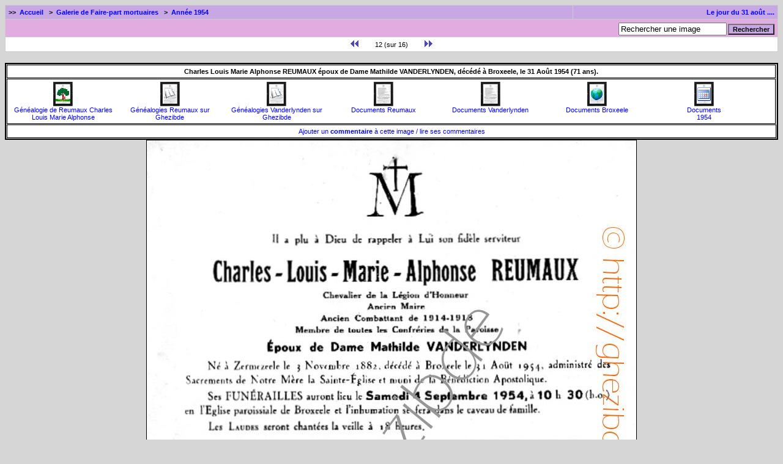

--- FILE ---
content_type: text/html
request_url: http://ghezibde.free.fr/galerie/img.php?id_img=2312
body_size: 15635
content:
<!DOCTYPE HTML PUBLIC "-//W3C//DTD HTML 4.0 Transitional//EN">
<HTML>
<HEAD>
<TITLE>Charles Louis Marie Alphonse REUMAUX époux de Dame Mathilde VANDERLYNDEN - Ghezibde</TITLE>
<meta name="description" content="Nom: Reumaux Charles Louis Marie Alphonse; Evenement: Deces; Conjoint: Vanderlynden; Ville: Broxeele; Annee: 1954">
<meta name="keywords" content="Images, Mortuaires, Tombes, Pierres Tombales, Deces, Flandres, Flamand, Collection, Galerie, Gallerie, Photos">
<meta name="author" content="Andre Vanderlynden"/>
<META HTTP-EQUIV="Content-Type" content="text/html; charset=iso-8859-1" lang="fr">
<META HTTP-EQUIV="CHARSET" CONTENT="ISO-8859-15">
<META HTTP-EQUIV="CONTENT-LANGUAGE" CONTENT="French">
<meta name="audience" content="All" />
<meta name="rating" CONTENT="General">
<meta name="robots" content="index, follow" />
<meta name="revisit-after" content="10 days" />
<meta name="publisher" content="André Vanderlynden" />
<meta name="copyright" content="André Vanderlynden" />
<meta name="page-topic" content="Genealogies et arbres genealogiques de familles de Flandre et d'Ardenne" />
<link rel="shortcut icon" type="image/x-icon" href="images/favicon.ico" />
<link rel="alternate" type="application/rss+xml" title="<'Documents Mortuaires Ghezibde'>" href="mods/rss/fluxrss.xml" />
<script language="JavaScript" type="text/javascript">
<!--
function verifForm(formulaire)
{
if(formulaire.motcherche.value == "" || formulaire.motcherche.value == "Rechercher une image")
alert('Taper un mot à chercher !!');
else
formulaire.submit(); }

function apropos()
{
  var generator=window.open('','name','width=600,height=520,toolbar=no,resizable=yes');
  generator.document.write('<html><head><title>A propos: Documents Mortuaires en Flandre et en Ardenne</title>');
  generator.document.write("</head><body bgcolor='#a74a54' background='images/bouquet_bougie c.gif' style='background-repeat: no-repeat;  background-position: 180px 50px;'");
  generator.document.write("<p style='text-align:center; font-size:24pt; border-width:5pt; border-style: outset'>Vous êtes dans un lieu de recueillement</p>");
  generator.document.write("<br /><br /><br /><br /><br /><br /><br /><br /><br /><br /><p style='text-align:center; font-size:14pt;'>Cet espace contient des documents mortuaires de femmes et d'hommes <br />qui ont vécu dans leur région, qui sont morts dans la paix ou dans la violence, <br />dans la souffrance ou dans la sérénité;<br />la plupart des documents ici présents nous ont été communiqués <br />par leurs descendants ou par leurs proches.<br /><b>Qu'un dernier hommage leur soit rendu et qu'ils vivent dans la mémoire de ceux qui les ont connus ou auraient aimé les connaître.</b></p>");
  generator.document.write("<p style='text-align:center;'><a href='javascript:self.close()'>Fermer cette page</a></p>");
  generator.document.write('</body></html>');
  generator.document.close();
}


function ScanCookie(variable)
	{
	cook = document.cookie;
	variable += "=";
	place = cook.indexOf(variable,0);
	if (place <= -1)
		return("0");
	else
		{
		end = cook.indexOf(";",place)
		if (end <= -1)
			return(unescape(cook.substring(place+variable.length,cook.length)));
		else
			return(unescape(cook.substring(place+variable.length,end)));
		}
	}

function CreationCookie(nom,valeur,permanent)
	{
	if(permanent)
		{
		dateExp = new Date(2020,11,11);
		dateExp = dateExp.toGMTString();
		ifpermanent = '; expires=' + dateExp + ';';
		}
	else
		ifpermanent = '';
	document.cookie = nom + '=' + escape(valeur) + ifpermanent;
	}

if(ScanCookie("dejapopup")==0)
	{
	apropos()
	CreationCookie("dejapopup","oui",false)
	}

//-->
</script>
<LINK rel="stylesheet" type="text/css" href="style/defaulthtml/2bgal.css">
</HEAD>
<BODY bgcolor="#d6d6d6">
<!--- div style="text-align: center;"><img src="images/Barre.png" width=100%>
</div --->
<!--contenu de la page-->
<table border=0 align="center" cellpadding=0 cellspacing=0 width="100%"><tr><td>

<table border=0 align="center" cellpadding=0 cellspacing=0 width="100%">
<!-- BEGIN admin
<p>
<DIV style="float:nofloat;height:60px;font-size: 0.8em;background-color:#FFFFFF;border:1px solid blue;border-bottom:3px solid">
<DIV id="navindex" style="float:left;width:12%" align="center"><a href="http://www.ghezibde.net/"><img src="images/home.gif" title="Accueil Ghezibde" alt="Accueil Ghezibde" border=0><br />Accueil Ghezibde</a></div>
<DIV id="navindex" style="float:left;width:12%" align="center"><a href="http://ghezibde.free.fr/galerie/"><img src="images/CEME.gif" title="Tous les Albums Ghezibde" alt="Tous les Albums Ghezibde" border=0><br />Tous les Albums</a></div>
<DIV id="navindex" style="float:left;width:12%" align="center"><a href="http://ghezibde.free.fr/galerie/choix_fichier.php"><img src="images/register.gif" title="Envoyer des images" alt="Enrichier les Galeries Ghezibde" border=0><br />Nous envoyer des images</a></div>
<DIV id="navindex" style="float:left;width:12%" align="center"><a href="http://ghezibde.free.fr/galerie/admin/"><img src="images/connect.gif" title="Administration" alt="Administration" border=0><br />Administration</a></div>
<DIV id="navindex" style="float:left;width:12%" align="center"><a href="http://ghezibde.free.fr/galerie/contact.php"><img src="images/forums.gif" title="Nous écrire" alt="Nous écrire" border=0><br />Nous écrire</a></div>
<DIV id="navindex" style="float:left;width:12%" align="center"><a href="http://www.ghezibde.net/genealogie"><img src="images/ancestry.gif" title="Généalogies" alt="Généalogies" border=0><br />Généalogies</a></div>
<DIV id="navindex" style="float:left;width:12%" align="center"><a href="http://www.ghezibde.info/forums/"><img src="images/menu_punbb.gif" title="Forums Ghezibde" alt="Forums Ghezibde" border=0><br />Forums Ghezibde</a></div>
<DIV id="navindex" style="float:left;width:12%" align="center"><a href="javascript:apropos();"><img src="images/apropos.gif" title="A propos" alt="Forums Ghezibde" border=0><br />A propos</a></div>
</DIV></p>
END admin -->
<tr><td colspan=2>
<table border=0 cellspacing=0 cellpadding=0 width="100%" class="encadre"><tr><td>
  <table border=0 cellspacing=1 cellpadding=5 width="100%">
    <tr><td class="barrearbo">
	  >>&nbsp;&nbsp;<a href="index.php">Accueil</a>
	  &nbsp;&nbsp;>&nbsp;&nbsp;<a href="album.php?id_album=7">Galerie de Faire-part mortuaires</a>
	  &nbsp;&nbsp;>&nbsp;&nbsp;<a href="serie.php?id_album=49">Année 1954</a>
	</td>
	<td class="barrearbo" align="right"><a href="anniversaires.php?date_anniv=-08-31">Le jour du 31 août ....</a></td>	
	</tr>
	<tr><td colspan="2" align="right" class="liensrech"><form action="recherche.php" class="liensrech" method="get" name="parNom" id="parNom">
<input type="text" name="motcherche"  size="20" maxlength="60" value="Rechercher une image" onfocus="this.value=''" />
<input type="button" name="Submit" value="Rechercher" onClick="verifForm(this.form)" class="barrearbo" /></form>
</td></tr>
	<tr><td  colspan="2" class="barrenav" align=center>
	  <a href="img.php?id_img=2944"><img border=0 src="style/defaulthtml/prec.png" alt="&lt;&lt;" title="Précédente"></a>&nbsp;&nbsp;&nbsp;
	  12 (sur 16)
	  &nbsp;&nbsp;&nbsp;<a href="img.php?id_img=2219"><img border=0 src="style/defaulthtml/suiv.png" alt="&gt;&gt;" title="Suivante"></a>
	</td></tr>
  </table></td></tr>
</table>
<br>
<table class="encadre" align=center border=2 bordercolor="Black" cellpadding=4 cellspacing=1 width=100%>
<tr class="barrenav" height=85% border=0><td align=center><b>Charles Louis Marie Alphonse REUMAUX époux de Dame Mathilde VANDERLYNDEN, décédé à Broxeele, le 31 Août 1954 (71 ans).</b></td></tr>
<!-- BEGIN imgidghezibde -->
<tr class="barrenav" height=85% border=0><td align=center><DIV id="navindex" style="float:left;width:14%" align="center"><A HREF="http://www.ghezibde.net/genealogie/individual.php?pid=I677&ged=vanderlynden.ged"><img src="images/genealogies_ghezibde.gif" title="Généalogie de Reumaux Charles Louis Marie Alphonse (dossier vanderlynden)" alt="Généalogie de Reumaux Charles Louis Marie Alphonse (dossier vanderlynden)" border=0><br />Généalogie de Reumaux Charles Louis Marie Alphonse</a></div><DIV id="navindex" style="float:left;width:14%" align="center"><A HREF="http://www.ghezibde.net/genealogie/search.php?action=soundex&soundex=DaitchM&topsearch=yes&lastname=Reumaux"><img src="images/liste_ghezibde.gif" title="Généalogies Reumaux sur Ghezibde" alt="Généalogies Reumaux sur Ghezibde" border=0><br />Généalogies Reumaux sur Ghezibde</a></div><DIV id="navindex" style="float:left;width:14%" align="center"><A HREF="http://www.ghezibde.net/genealogie/search.php?action=soundex&soundex=DaitchM&topsearch=yes&lastname=Vanderlynden"><img src="images/liste_ghezibde.gif" title="Généalogies Vanderlynden sur Ghezibde" alt="Généalogies Vanderlynden sur Ghezibde" border=0><br />Généalogies Vanderlynden sur Ghezibde</a></div><DIV id="navindex" style="float:left;width:14%" align="center"><A HREF="recherche.php?motcherche=Reumaux"><img src="images/mortuaire.gif" title="Liste des documents mortuaires Reumaux" alt="Liste des documents mortuaires Reumaux" border=0><br />Documents Reumaux</a></div><DIV id="navindex" style="float:left;width:14%" align="center"><A HREF="recherche.php?motcherche=Vanderlynden"><img src="images/mortuaire.gif" title="Liste des documents mortuaires Vanderlynden" alt="Liste des documents mortuaires Vanderlynden" border=0><br />Documents Vanderlynden</a></div><DIV id="navindex" style="float:left;width:14%" align="center"><A HREF="recherche.php?motcherche=Broxeele"><img src="images/mortuaires_lieux.gif" title="Liste des documents mortuaires du village de Broxeele" alt="Liste des documents mortuaires du village de Broxeele" border=0><br />Documents Broxeele</a></div><DIV id="navindex" style="float:left;width:14%" align="center"><A HREF="recherche.php?motcherche=1954"><img src="images/ghezibde_calendar.gif" title="Liste des documents mortuaires de 1954" alt="Liste des documents mortuaires de 1954" border=0><br />Documents<br />1954</a></div></td></tr>
<!-- END imgidghezibde -->
<!-- BEGIN commentaires -->
<tr class="barrenav"><td colspan=2 align=center>
<a href="#" class="gallienmin" onclick="window.open('mods/commentaires/comms.php?idphoto=2312','name','height=500,width=500,resizable=yes,scrollbars=yes,status=yes')">Ajouter un <b>commentaire</b> à cette image / lire ses commentaires</a>
</td></tr>
</table>
<center>
<a href="img.php?id_img=2219">
<img src="affichage/1954/Reumaux Charles Louis Marie Alphonse epoux Vanderlynden.jpg" title="2312" alt="Charles Louis Marie Alphonse REUMAUX époux de Dame Mathilde VANDERLYNDEN, décédé à Broxeele, le 31 Août 1954 (71 ans)." title="Charles Louis Marie Alphonse REUMAUX époux de Dame Mathilde VANDERLYNDEN, décédé à Broxeele, le 31 Août 1954 (71 ans)." class="imageprincipale">
</a>
</center>
<table class="encadre" align=center border=2 bordercolor="Black" cellpadding=4 cellspacing=1 width=100%>
<tr class="barrenav" height=85% border=0><td align=center><b>Charles Louis Marie Alphonse REUMAUX époux de Dame Mathilde VANDERLYNDEN, décédé à Broxeele, le 31 Août 1954 (71 ans).</b></td></tr>
<!-- BEGIN imgidghezibde -->
<tr class="barrenav" height=85% border=0><td align=center><DIV id="navindex" style="float:left;width:14%" align="center"><A HREF="http://www.ghezibde.net/genealogie/individual.php?pid=I677&ged=vanderlynden.ged"><img src="images/genealogies_ghezibde.gif" title="Généalogie de Reumaux Charles Louis Marie Alphonse (dossier vanderlynden)" alt="Généalogie de Reumaux Charles Louis Marie Alphonse (dossier vanderlynden)" border=0><br />Généalogie de Reumaux Charles Louis Marie Alphonse</a></div><DIV id="navindex" style="float:left;width:14%" align="center"><A HREF="http://www.ghezibde.net/genealogie/search.php?action=soundex&soundex=DaitchM&topsearch=yes&lastname=Reumaux"><img src="images/liste_ghezibde.gif" title="Généalogies Reumaux sur Ghezibde" alt="Généalogies Reumaux sur Ghezibde" border=0><br />Généalogies Reumaux sur Ghezibde</a></div><DIV id="navindex" style="float:left;width:14%" align="center"><A HREF="http://www.ghezibde.net/genealogie/search.php?action=soundex&soundex=DaitchM&topsearch=yes&lastname=Vanderlynden"><img src="images/liste_ghezibde.gif" title="Généalogies Vanderlynden sur Ghezibde" alt="Généalogies Vanderlynden sur Ghezibde" border=0><br />Généalogies Vanderlynden sur Ghezibde</a></div><DIV id="navindex" style="float:left;width:14%" align="center"><A HREF="recherche.php?motcherche=Reumaux"><img src="images/mortuaire.gif" title="Liste des documents mortuaires Reumaux" alt="Liste des documents mortuaires Reumaux" border=0><br />Documents Reumaux</a></div><DIV id="navindex" style="float:left;width:14%" align="center"><A HREF="recherche.php?motcherche=Vanderlynden"><img src="images/mortuaire.gif" title="Liste des documents mortuaires Vanderlynden" alt="Liste des documents mortuaires Vanderlynden" border=0><br />Documents Vanderlynden</a></div><DIV id="navindex" style="float:left;width:14%" align="center"><A HREF="recherche.php?motcherche=Broxeele"><img src="images/mortuaires_lieux.gif" title="Liste des documents mortuaires du village de Broxeele" alt="Liste des documents mortuaires du village de Broxeele" border=0><br />Documents Broxeele</a></div><DIV id="navindex" style="float:left;width:14%" align="center"><A HREF="recherche.php?motcherche=1954"><img src="images/ghezibde_calendar.gif" title="Liste des documents mortuaires de 1954" alt="Liste des documents mortuaires de 1954" border=0><br />Documents<br />1954</a></div></td></tr>
<!-- END imgidghezibde -->
<!-- BEGIN commentaires -->
<tr class="barrenav"><td colspan=2 align=center>
<a href="#" class="gallienmin" onclick="window.open('mods/commentaires/comms.php?idphoto=2312','name','height=500,width=500,resizable=yes,scrollbars=yes,status=yes')">Ajouter un <b>commentaire</b> à cette image / lire ses commentaires</a>
</td></tr>
</table>
<br><table border=0 cellspacing=0 cellpadding=0 width="100%" class="encadre"><tr><td>
<table border=0 cellspacing=1 cellpadding=5 width="100%">
  <tr><td class="barrenav" align=center>
	  <a href="img.php?id_img=2944"><img border=0 src="style/defaulthtml/prec.png" alt="&lt;&lt;" title="Précédente"></a>&nbsp;&nbsp;&nbsp;
	  12 (sur 16)
	  &nbsp;&nbsp;&nbsp;<a href="img.php?id_img=2219"><img border=0 src="style/defaulthtml/suiv.png" alt="&gt;&gt;" title="Suivante"></a>
  </td></tr>
  <tr><td class="barrebas" align=center>Documents mortuaires, tombes et monuments en Flandres &amp; en Ardennes</td></tr>
</table></td></tr></table>
</td></tr>
<!--merci de conserver la ligne suivante-->
<tr><td>&nbsp;</td><td class="liengeneal"><div align="right"><a href="http://www.ghezibde.net/" target="_blank">Menschen van hier, van daer en gunter</a></div></td></tr>
<tr><td class="generation">2BGal&nbsp;&nbsp;3.0 beta 2&nbsp;&nbsp;-&nbsp;&nbsp;Powered by <a href="http://www.ben3w.com/" target="_blank">Ben3w</a> - Images soumises à la licence <a href="http://creativecommons.org/licenses/by-sa/2.0/deed.fr/"  target="_blank">Creative Commons</a></td><td class="generation"><div align="right"><a href="contact.php">Contact</a> - page générée en 0.130 s</div></td></tr>
</table>
</td></tr></table>
<script type="text/javascript">
var gaJsHost = (("https:" == document.location.protocol) ? "https://ssl." : "http://www.");
document.write(unescape("%3Cscript src='" + gaJsHost + "google-analytics.com/ga.js' type='text/javascript'%3E%3C/script%3E"));
</script>
<script type="text/javascript">
try {
var pageTracker = _gat._getTracker("UA-15799501-1");
pageTracker._trackPageview();
} catch(err) {}
</script>
</td></tr></table>
</BODY>
</HTML>

--- FILE ---
content_type: text/css
request_url: http://ghezibde.free.fr/galerie/style/defaulthtml/2bgal.css
body_size: 3492
content:
/* STYLE DES LIENS */
A {
	color:#0000ff;
    text-decoration: none;
    font-family : Verdana, Arial, Helvetica, sans-serif
    }

A:hover {
    color: #A24359;
    text-decoration: underline;
    font-family : Verdana, Arial, Helvetica, sans-serif
    }

/*---------------------------COMMUNS--------------------*/	
/*titre en haut de la page*/
.titrepage {
    font-size: 14px;
    font-style: italic;
    font-weight: bold;
    font-family : Verdana, Arial, Helvetica, sans-serif
    }
	
/*liens vers administration*/
.liensadm {
    font-size: 11px;
    font-family : Verdana, Arial, Helvetica, sans-serif
    }
	
.liensrech {
	border: 0px solid #e1ade1;
    font-size: 8px;
	height: 10px;
    font-family : Verdana, Arial, Helvetica, sans-serif;
	background-color: e1ade1;
    }
	
/* BARRE AFFICHANT L'ARBORESCENCE DES ALBUMS (1ère ligne) */
.barrearbo {
    font-size: 11px;
	background-color: c8a8e4;
    font-weight: bold;
    font-family : Verdana, Arial, Helvetica, sans-serif
    }

/* BARRE AFFICHANT LES INFOS SUR LA GALERIE (2ème ligne) */
.barreinfo {
    font-size: 11px;
    font-family : Verdana, Arial, Helvetica, sans-serif;
	background-color: e1ade1;
    }

/* BARRE DU BAS */
.barrebas {
    font-size: 11px;
    background-color: #FFFFFF;
    font-family : Verdana, Arial, Helvetica, sans-serif
    }

/*temps de generation*/
.generation {
    font-size: 10px;
    font-family : Verdana, Arial, Helvetica, sans-serif
    }

/* COULEUR DES ENCADRéS */
.encadre {
    background-color: #CCCCCC;
    font-family : Verdana, Arial, Helvetica, sans-serif
    }	


/*--------------------------- DISP_SERIE.PHP - DISP_IMG.PHP --------------------*/	
/* BARRE DE NAVIGATION DE PAGE EN PAGE */
.barrenav {
    font-size: 11px;
    background-color: #FFFFFF;
    font-family : Verdana, Arial, Helvetica, sans-serif
    }	
.imageprincipale {
	border: 1px solid #000000;
}
/* ------------------------------ INDEX.PHP - DISP_ALBUM.PHP -----------------*/
/*TITRE D'UN ALBUM (lien) */
.lienalbum {
    font-size: 13px;
    font-weight: bold;
    font-family : Verdana, Arial, Helvetica, sans-serif
    }

/* DESCRIPTION D'UN ALBUM */
.descralbum {
    font-size: 12px;
    font-weight: bold;
    font-family : Verdana, Arial, Helvetica, sans-serif
    }

/* INFOS SUR UN ALBUM */
.infosalbum {
    font-size: 10px;
    font-family : Verdana, Arial, Helvetica, sans-serif
    }

	
/*---------------------------INDEX.PHP----------------------*/
/* STYLE DE LA PARTIE HAUTE DES IMAGES POPULAIRES  */
.favoriteup {
    color: #FFFFFF;
    font-size: 12px;
    text-decoration: none;
    background-color: #777777;
    font-family : Verdana, Arial, Helvetica, sans-serif
    }

/* STYLE DE LA PARTIE BASSE DES IMAGES POPULAIRES*/
.favoritedown {
    color: #FFFFFF;
    font-size: 10px;
    text-decoration: none;
    background-color: #777777;
    font-family : Verdana, Arial, Helvetica, sans-serif
    }
	
/*---------------------------DISP_SERIE.PHP----------------------*/	
.infosphoto {
    font-size: 10px;
    font-family : Verdana, Arial, Helvetica, sans-serif
    }

/*----------------------LOGIN.PHP---------------*/
.authdescr {
    font-size: 12px;
    font-family : Verdana, Arial, Helvetica, sans-serif
    }

/*----------------------ERROR.PHP---------------*/
.errmsg {
    font-size: 12px;
    font-family : Verdana, Arial, Helvetica, sans-serif
    }

/*liens vers ghezibde*/
.liengeneal {
    font-size: 10px;
    font-family : Verdana, Arial, Helvetica, sans-serif
    }